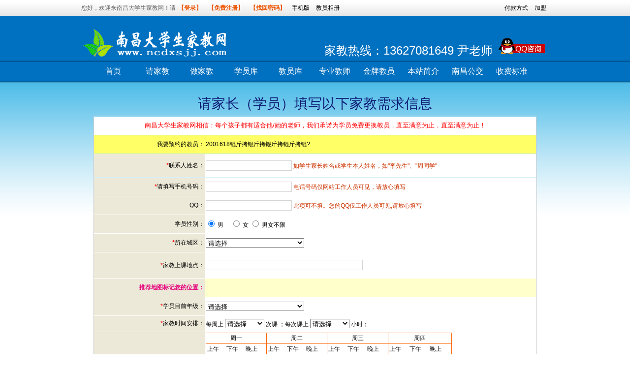

--- FILE ---
content_type: text/html
request_url: http://www.ncdxsjj.com/StudentAdd.asp?tid=2001618&t_name=%EF%BF%BD%EF%BF%BD%EF%BF%BD%EF%BF%BD%EF%BF%BD%EF%BF%BD%EF%BF%BD%EF%BF%BD%EF%BF%BD
body_size: 8970
content:
<!DOCTYPE html PUBLIC "-//W3C//DTD XHTML 1.0 Transitional//EN" "http://www.w3.org/TR/xhtml1/DTD/xhtml1-transitional.dtd">
<html xmlns="http://www.w3.org/1999/xhtml">
<head>


<meta http-equiv="Content-Type" content="text/html; charset=gb2312" />
<TITLE>南昌大学生家教网学员信息登记,学员注册页,南昌家教网</TITLE>
<META name="description" content="南昌大学生家教网是南昌家教第一品牌,免费的一对一上门家教辅导中心."  />
<META name="keywords" content="南昌家教,南昌免费家教,南昌家教网" />
<script language="javascript" src="http://api.51ditu.com/js/maps.js"></script>
<script language="javascript" src="http://api.51ditu.com/js/ezmarker.js"></script>
<link rel="stylesheet" type="text/css" href="Images/css.css">
<link rel="stylesheet" type="text/css" href="css2.css">
<script language="JavaScript">
function ChkFields(){
if (document.myform.name.value==''){
window.alert("请输入您的真实姓名，以方便我们联系！")
document.myform.name.focus();	
return false
}
if (document.myform.Tel1.value==''){
window.alert("请输入您的电话，固定电话和手机均可！")
document.myform.Tel1.focus();
return false
}
if (document.myform.dq.value==''){
window.alert("请选择您所在的城区")
document.myform.dq.focus();
return false
}
if (document.myform.dq2.value==''){
window.alert("请输入您所在城区的具体位置，精确到小区或公交站台最好")
document.myform.dq2.focus();
return false
}
if (document.myform.nj.value==''){
window.alert("请选择您您孩子所在的年级！")
document.myform.nj.focus();
return false
}
if (document.myform.chi.value==''){
window.alert("请选择每周上课的次数！")
document.myform.chi.focus();
return false
}
if (document.myform.shi.value==''){
window.alert("请选择每次上课几小时!")
document.myform.shi.focus();
return false
}
if (document.myform.km.value==''){
window.alert("请输入您要求教的科目！")
document.myform.km.focus();
return false
}
if (document.myform.bc.value==''){
window.alert("请选择您能承受的每小时支付给家教老师的最高报酬 【元/小时】")
document.myform.bc.focus();
return false
}
if (document.myform.pSN.value==''){
window.alert("请输入验证码！")
document.myform.pSN.focus();
return false
}

return true
}
</script>
</HEAD>

<style type="text/css">
*{font-family:微软雅黑,Tahoma,Arial,宋体;}
#top .body .right .TopT2 {
	font-size: 24px;
	color: #FFF;
}
body {
	
	background-image: url(images/bgtp2.png);
	background-repeat: repeat-x;}
.arial{font-family:微软雅黑,Arial;}body,ul,li,a,form{margin:0px;padding:0px;}a{text-decoration:none;color:#454545;}li{list-style-position:inside;list-style-type:none;}ul{overflow:hidden;}input{border:1px solid #D5D5D5;padding:2px;}.orange,.orange a{color:#ec5300;}.orange2,.orange2 a{color:#ee9100;}.gray666,.gray666 a{color:#666;}.green,.green a{color:#4e7c00;}.orangeline{color:#f1db82;}.red{color:#FF0000;}#BannerDiv{width:950px;margin:5px auto;border:#EEEEEE 5px solid;background-color:#FFFFCC;overflow:hidden;text-align:center;font-size:18px;line-height:25px;border-radius:5px;}#topbar{background-image:url(images/topbar_bg.jpg);background-repeat:repeat-x;height:32px;width:100%;border-bottom-width:1px;border-bottom-style:solid;border-bottom-color:#d2d2d2;line-height:32px;color:#666;}}#topbar .body a{margin:0 5px;}#topbar .body{width:950px;margin:0 auto;font-size:12px;}.left{float:left;}.right{float:right;}#top{background-position:center 0px;background-repeat:repeat-x;min-height:100px;padding-bottom:15px;}#top .body{width:950px;height:93px;margin:0 auto;font-size:12px;}#top .logo{background-image:url(images/logo.gif);background-repeat:no-repeat;float:left;height:65px;width:326px;margin-top:20px;}#top .logo a{display:block;}#top .right{float:right;margin-top:44px;width:600px;text-align:right;}#top .qq{margin:0 2px;}#menu{height:36px;width:950px;margin:0 auto;}#menu .body{display:block;height:36px;}#menu ul{display:block;background-repeat:no-repeat;background-position:left top;height:36px;padding:0 20px;}#menu a{font-size:16px;color:#fff;display:block;width:80px;text-align:center;}#menu a:hover{color:#ffd200;}#menu li{float:left;height:27px;line-height:28px;margin:5px 5px 0 5px;}#menu li.active{background-image:url(images/menubg.gif);background-repeat:no-repeat;background-position:center top;font-weight:bold;}#menu li.active a{color:#003619;}#menu li.active a:hover{color:#ffd200;}#menu li:hover{background-image:url(images/menubg.gif);background-repeat:no-repeat;background-position:left bottom;}
</style>
<link rel="shortcut icon" href="favicon.ico" />

<body>

    <div id="topbar">
        <div class="body">
            <div class="left"> 
                
                您好，欢迎来南昌大学生家教网！请<a href="http://www.ncdxsjj.com/Login.html"  style="color:#ec5300; font-weight:bold">【登录】</a>
				<a href="http://www.ncdxsjj.com/2008_Reg.asp" style="color:#ec5300; font-weight:bold">【免费注册】</a> <a href="http://www.ncdxsjj.com/getpassword.html" style="color:#ec5300; font-weight:bold">【找回密码】</a>		
<a href="http://www.ncdxsjj.com/M/" class="gray666" target="_blank">手机版</a> <a href="http://www.ncdxsjj.com/T_photo.asp">教员相册</a>
</div>					
<div class="right">
		   <a href="http://www.ncdxsjj.com/TeacherBank.html"   title="南昌家教教员付款方式查看" >付款方式</a>
		   <a href="http://www.ncdxsjj.com/" title="欢迎加盟南昌大学生家教网旗下家教网站"  rel="nofollow">加盟</a>
            </div>
        </div>
    </div>
    <div id="top">
                    <div class="body">
            <a href="http://www.ncdxsjj.com"> <div class="logo">
             </div>
            <div class="right">
              <span class="TopT2">家教热线：13627081649 尹老师</span> <span class="qq">
                    <a target="_blank" href="http://wpa.qq.com/msgrd?v=3&uin=2811310732&site=qq&menu=yes"   rel="nofollow"><img border="0" SRC='../../images/top_qq.gif' alt="QQ咨询"></a></span>
          </div>
        </div>
        <div id="menu">
            <div class="body">
                <ul>
                    <li><a href="http://www.ncdxsjj.com/index.html">首页</a></li>
					<li><a href="http://www.ncdxsjj.com/StudentAdd.html">请家教</a></li>
                    <li><a href="http://www.ncdxsjj.com/reg1.html">做家教</a></li>
					<li><a href="http://www.ncdxsjj.com/Student.html">学员库</a></li>
                    <li><a href="http://www.ncdxsjj.com/Teacher.html">教员库</a></li>
                    <li><a href="http://www.ncdxsjj.com/ProTeacher.html">专业教师</a></li>
                    <li><a href="http://www.ncdxsjj.com/TrustTeacher.html">金牌教员</a></li>
			
			        <li><a href="http://www.ncdxsjj.com/about.html">本站简介</a></li>
					
                    <li><a href="http://www.ncdxsjj.com/Map.html"  title="南昌公交查询，自驾车查询，生活查询" >南昌公交</a></li>
                    <li><a href="http://www.ncdxsjj.com/Price.html">收费标准</a></li>
                </ul>
            </div>
        </div>
    </div>
  
<div align="center"><script language="javascript" src="Ad/top_00.asp"></script></div>




<div class="div_br_10"></div>

<h1>请家长（学员）填写以下家教需求信息</h1>
<div style=" border:1px solid #CCCCCC; width:900px; margin:0px auto;">

<form method="post" action="StudentAdd.asp?action=save"  onSubmit="return ChkFields();" name="myform" id="myform">
<TABLE width="900" border=0 align="center" cellPadding=1 cellSpacing=1 >
 
<TBODY>

<TR >
 <TD  colspan="2" height="35" bgcolor="#FFFFFF" ><div align="center"><span class="red_link_10">南昌大学生家教网相信：每个孩子都有适合他/她的老师，我们承诺为学员免费更换教员，直至满意为止，直至满意为止！</span></div>
 </TD></TR>
 
 
<TR >
  <TD height=35 bgcolor="#FFFF66" align="right">我要预约的教员：</TD>
  <TD height="35"  bgcolor="#FFFF66"  ><input type="hidden" name="teacher"  value="2001618" >2001618锟斤拷锟斤拷锟斤拷锟斤拷锟?</TD>
</TR>

<TR >
 <TD width="25%" height=35 bgcolor="#ECE9D8">
  <DIV align=right><span class="red_link_10">*</span>联系人姓名：</DIV></TD>
 <TD width="75%" height="35" bgcolor="#FFFFFF" >
  <DIV align=left>
    <p>
      <INPUT id=name3 maxLength=30 
  name=name> 
       <span class="o_link_9">如学生家长姓名或学生本人姓名，如"李先生"、"周同学"</span></p>
    </DIV></TD></TR>
<TR >
 <TD height=35 bgcolor="#ECE9D8">
  <DIV align=right><span class="red_link_10">*</span>请填写手机号码：</DIV></TD>
 <TD height="35" bgcolor="#FFFFFF">
  <DIV align=left><input class="reg_txt" name=Tel1 id="Tel1" maxLength=50> 
  <span class="o_link_9">电话号码仅网站工作人员可见，请放心填写</span>  </DIV></TD></TR>

<TR >
 <TD height=35 bgcolor="#ECE9D8">
  <DIV align=right>QQ：</DIV></TD>
 <TD height="35" bgcolor="#FFFFFF">
  <DIV align=left><INPUT name=qq id="qq" maxLength=50> 
  <span class="o_link_9">此项可不填。您的QQ仅工作人员可见,请放心填写</span>  </DIV></TD></TR>


<TR >
 <TD height=35 bgcolor="#ECE9D8">
  <DIV align=right>学员性别：</DIV></TD>
 <TD height="35" bgcolor="#FFFFFF" >
  <DIV align=left><INPUT name=sex type=radio value=男 checked> 
  男　 
  <INPUT type=radio value=女 name=sex> 
  女
  <INPUT type=radio value=男女不限 name=sex> 
  男女不限</DIV></TD></TR>
<TR >
 <TD height=35 bgcolor="#ECE9D8">
  <DIV align=right><span class="red_link_10">*</span>所在城区：</DIV></TD>
 <TD height="35" bgcolor="#FFFFFF">
  <DIV align=left>
    <select name="dq" id="dq" style="width:200px;">
    <option value="" selected>请选择</option>
    
    <option value="红谷滩新区">红谷滩新区</option>
    
    <option value="东湖区">东湖区</option>
    
    <option value="西湖区">西湖区</option>
    
    <option value="高新区">高新区</option>
    
    <option value="青山湖区">青山湖区</option>
    
    <option value="青云谱区">青云谱区</option>
    
    <option value="湾里区">湾里区</option>
    
    <option value="昌北经开区">昌北经开区</option>
    
    <option value="南昌县">南昌县</option>
    
    <option value="安义县">安义县</option>
    
    <option value="新建区">新建区</option>
    
    <option value="进贤县">进贤县</option>
    
   </select>
  </DIV></TD></TR>
<TR >
 <TD height=50 bgcolor="#ECE9D8"><DIV align=right  style="line-height:20px;"><span class="red_link_10">*</span>家教上课地点：
 </DIV></TD>
 <TD height="35" bgcolor="#FFFFFF"><div align="left">
   <input class="reg_txt" name=dq2 id="dq2" size=38  title="只需要填写一下公交站台名称或小区名称，最好填写一下直达公交线路">
   <input name="x" id="x" type="hidden">
   <input name="y" id="y" type="hidden">
   <input name="z" id="z" type="hidden"> 
 </div></TD>
</TR>
<TR >
 <TD height=35 bgcolor="#ECE9D8"><div align="right" class="Stu_Tea_Title">推荐地图标记您的位置：</div></TD>
 <TD height="35" bgcolor="#FFFFCC"><div align="left">
    <script language="JavaScript">
<!--
//setMap是ezmarker内部定义的接口，这里可以根据实际需要实现该接口
function setMap(point,zoom)
{
document.getElementById("x").value=point.getLongitude();
document.getElementById("y").value=point.getLatitude();
document.getElementById("z").value=zoom;
}
var ezmarker = new LTEZMarker("pos");
LTEvent.addListener(ezmarker,"mark",setMap);//"mark"是标注事件
ezmarker.setDefaultView("nanchang",3);
//-->
 </script>
 </div></TD>
</TR>
<TR >
 <TD height=35 bgcolor="#ECE9D8">
  <DIV align=right><span class="red_link_10">*</span>学员目前年级：</DIV></TD>
 <TD height="35" bgcolor="#FFFFFF">
  <DIV align=left><SELECT name=nj size=1 id="nj" style="width:200px;"> 
   <OPTION value="" 
   selected>请选择</OPTION> <OPTION value=幼儿>幼儿</OPTION> <OPTION 
   value=一年级>一年级</OPTION> <OPTION value=二年级>二年级</OPTION> 
   <OPTION value=三年级>三年级</OPTION> <OPTION 
   value=四年级>四年级</OPTION> <OPTION value=五年级>五年级</OPTION> 
   <OPTION value=六年级>六年级</OPTION> <OPTION value=初一>初一</OPTION> 
   <OPTION value=初二>初二</OPTION> <OPTION value=初三>初三</OPTION> 
   <OPTION value=高一>高一</OPTION> <OPTION value=高二>高二</OPTION> 
   <OPTION value=高三>高三</OPTION> <OPTION value=三校生>三校生</OPTION> 
   <OPTION value=自考生>自考生</OPTION> <OPTION value=大一>大一</OPTION> 
   <OPTION value=大二>大二</OPTION> <OPTION value=大三>大三</OPTION> 
   <OPTION value=大四>大四</OPTION> <OPTION value=成人>成人</OPTION> 
   <OPTION value=外国人>外国人</OPTION><OPTION value=辅导班>辅导班</OPTION> <OPTION 
  value=其它>其它情况</OPTION> <OPTION value=寒假家教>寒假家教</OPTION>

  <OPTION value=暑假家教>暑假家教</OPTION>
</SELECT> </DIV></TD></TR>
<TR >
 <TD height=30 bgcolor="#ECE9D8">
  <DIV align=right><span class="red_link_10">*</span>家教时间安排：</DIV></TD>
 <TD height="30" bgcolor="#FFFFFF"><div align="left">每周上
<select name="chi" id="cimeizhou" style="width:80px;">                    <option value="" selected>请选择</option>                    <option value="1">1</option>                    <option value="2">2</option>                    <option value="3">3</option>                    <option value="4">4</option>                    <option value="5">5</option>                    <option value="6">6</option>                    <option value="7">7</option>
</select>
   次课
  
 ；每次课上
   <SELECT name="shi" id="shi" style="width:80px;">                    <option value="" selected>请选择</option>                   <!-- <option value="1">1</option>        -->            <option value="1.5">1.5</option>                    <option value="2">2 推荐</option>                    <option value="2.5">2.5</option>                    <option value="3">3</option>                    <option value="4">4</option>                  </SELECT>
 小时；
 </div></TD>
</TR>

<TR >

 <TD height=35 bgcolor="#ECE9D8">

  <DIV align=right><span class="red_link_10">*</span>可授课时间：</DIV></TD>

 <TD height="35" bgcolor="#FFFFFF"  align="left"><table width="500" border=0 

 cellPadding=2 cellSpacing=1 borderColorLight="#FF9933" borderColorDark="#ffffff" bgcolor="#FF6600">

<tr> 

<td bgcolor="#FFFFFF"> <div align="center">周一</div></td>

<td bgcolor="#FFFFFF"><div align="center">周二</div></td>

<td bgcolor="#FFFFFF"><div align="center">周三</div></td>

<td bgcolor="#FFFFFF"><div align="center">周四</div></td>

</tr>

<tr> 

<td bgcolor="#FFFFFF"><table width="100%" border="0" cellspacing="0" cellpadding="0">

  <tr>

<td>上午</td>

<td>下午</td>

<td>晚上</td>

  </tr>

  <tr>

<td> <input type="checkbox" name="times" value="周一上午"></td>

<td><input type="checkbox" name="times" value="周一下午"></td>

<td><input type="checkbox" name="times" value="周一晚上"> </td>

  </tr>

</table></td>

<td bgcolor="#FFFFFF"><table width="100%" border="0" cellspacing="0" cellpadding="0">

  <tr>

<td>上午</td>

<td>下午</td>

<td>晚上</td>

  </tr>

  <tr>

<td> <input type="checkbox" name="times" value="周二上午"></td>

<td><input type="checkbox" name="times" value="周二下午"></td>

<td><input type="checkbox" name="times" value="周二晚上"></td>

  </tr>

</table></td>

<td bgcolor="#FFFFFF"><table width="100%" border="0" cellspacing="0" cellpadding="0">

  <tr>

<td>上午</td>

<td>下午</td>

<td>晚上</td>

  </tr>

  <tr>

<td> <input type="checkbox" name="times" value="周三上午"></td>

<td><input type="checkbox" name="times" value="周三下午"></td>

<td><input type="checkbox" name="times" value="周三晚上"></td>

  </tr>

</table></td>

<td bgcolor="#FFFFFF"><table width="100%" border="0" cellspacing="0" cellpadding="0">

  <tr>

<td>上午</td>

<td>下午</td>

<td>晚上</td>

  </tr>

  <tr>

<td> <input type="checkbox" name="times" value="周四上午"></td>

<td><input type="checkbox" name="times" value="周四下午"></td>

<td><input type="checkbox" name="times" value="周四晚上"></td>

  </tr>

</table></td>

</tr>

<tr> 

<td bgcolor="#FFFFFF"><div align="center">周五</div></td>

<td bgcolor="#FFFFFF"><div align="center">周六</div></td>

<td bgcolor="#FFFFFF"><div align="center">周日</div></td>

<td rowspan="2" bgcolor="#FFFFFF"><div align="center">
 
 <input name="times" type="checkbox" id="times2" value="时间面议">

<span class="red_10" style="font-weight: bold">时间面议</span></div></td>

</tr>

<tr>

<td bgcolor="#FFFFFF"><table width="100%" border="0" cellspacing="0" cellpadding="0">

  <tr>

<td>上午</td>

<td>下午</td>

<td>晚上</td>

  </tr>

  <tr>

<td><input type="checkbox" name="times" value="周五上午"></td>

<td><input type="checkbox" name="times" value="周五下午"></td>

<td><input type="checkbox" name="times" value="周五晚上"> </td>

  </tr>

</table></td>

<td bgcolor="#FFFFFF"><table width="100%" border="0" cellspacing="0" cellpadding="0">

  <tr>

<td>上午</td>

<td>下午</td>

<td>晚上</td>

  </tr>

  <tr>

<td><input type="checkbox" name="times" value="周六上午"></td>

<td><input type="checkbox" name="times" value="周六下午"></td>

<td><input type="checkbox" name="times" value="周六晚上"></td>

  </tr>

</table></td>

<td bgcolor="#FFFFFF"><table width="100%" border="0" cellspacing="0" cellpadding="0">

  <tr>

<td>上午</td>

<td>下午</td>

<td>晚上</td>

  </tr>

  <tr>

<td><input type="checkbox" name="times" value="周日上午"></td>

<td><input type="checkbox" name="times" value="周日下午"></td>

<td><input type="checkbox" name="times" value="周日晚上"></td>

  </tr>

</table></td>

</tr>

 </table></TD>

</TR>

<TR >
 <TD height=35 bgcolor="#ECE9D8">
  <DIV align=right><span class="red_link_10">*</span>辅导科目：</DIV></TD>
 <TD height="35" bgcolor="#FFFFFF">
  <DIV align=left><input class="reg_txt" name=km id="km" size=38 maxLength=100>
   <span class="o_link_9">如果有多门学科以","分隔,如"钢琴,数学,计算机"</span></DIV></TD></TR>
<TR >
 <TD height=35 bgcolor="#ECE9D8">
  <DIV align=right>学员学习情况描述：<BR>
  </DIV></TD>
 <TD height="35" bgcolor="#FFFFFF">
  <DIV align=left><TEXTAREA id=textarea2 name=qk rows=3 cols=80  title="学员的基础、 学习状况、性格等" class="reg_txt"></TEXTAREA> 
  </DIV></TD></TR>
<TR >
 <TD height=35 bgcolor="#ECE9D8">
  <DIV align=right>选择教员性别：</DIV></TD>
 <TD height="35" bgcolor="#FFFFFF">
  <DIV align=left><INPUT  type=radio value=1 name=sex2> 
  要女教员　 <INPUT type=radio value=2 name=sex2> 
  要男教员　 <INPUT 
  type=radio CHECKED value=3 name=sex2> 
  男女教员不限</DIV></TD></TR>
<TR >
 <TD height=35 bgcolor="#ECE9D8">
  <DIV align=right>对教员具体的要求：</DIV></TD>
 <TD height="35" bgcolor="#FFFFFF">
  <DIV align=left><TEXTAREA  name=yq cols=80 rows=4 id="yq"  >在线预约：锟斤拷锟斤拷锟斤拷锟斤拷锟?,编号：2001618
 有家教经验，有责任心。</TEXTAREA>
  </DIV></TD></TR>
<TR >
 <TD height=35 bgcolor="#ECE9D8">
  <DIV align=right><span class="red_link_10">*</span>支付给老师的报酬：</DIV></TD>
 <TD height="35" bgcolor="#FFFFFF" >
  <DIV align=left><SPAN 
  class=asho_link_9>
   <select name="bc" size="1" id="bc" style="width:100px;">
      <option value="" selected="selected">请选择</option>  <option value="面议">面议</option>  
	              <option value="20">20</option>                    <option value="25">25</option>                  <option value="30">30</option>                    <option value="35">35</option>                    <option value="40">40</option>      <option value="45">45</option>                <option value="50">50</option>      <option value="55">55</option>                 <option value="60">60</option><option value="65">65</option>                    <option value="70">70</option>                    <option value="80">80</option>                    <option value="90">90</option>                    <option value="100">100</option>
					<option value="120">120</option>                    <option value="150">150</option>
					<option value="200">200</option>                    <option value="300">300</option>
    </select>
    元/小时</SPAN> &nbsp;&nbsp;<a href="/Price.html" target="_blank"><span  class="red font14px">点击查看家教薪资参考标准</span></a></DIV></TD></TR>
				 <TR >
 <TD height=35 bgcolor="#EFEBDE"><div align="right"><span class="red_link_10">*</span>请输入右边的验证码</div></TD>
 <TD height="35" bgcolor="#FFFFFF" ><div align="left">
  
   <input class="reg_txt" type="text" name="pSN" size="4" style="font-size:16px; font-family:'Arial Black';" maxlength="4">
   <img src="check_number.asp" height="24" align="absmiddle" style="cursor:pointer;" alt="刷新验证码" onclick="this.src='check_number.asp?t='+ new Date()"></div></TD>
</TR>

 <TR bgColor=#ffffff>
                <TD colSpan=2 height=30> <DIV align=center>&nbsp;<INPUT type="checkbox" CHECKED value="checkbox" name="checkbox"><font color="#FF0000" style='font-size:9pt;font-family: 宋体'>&nbsp;因虚假信息而引发的任何后果，一概由填表人负责，与本站无关。</font></DIV></TD></TR>

<TR >
 <TD height=80 colSpan=2 bgcolor="#FFFFFF">
  <DIV align=center><INPUT type=submit value=" 填写好了，立即提交！ " name=submit style="font-size:20px; width:290px;"> 
  </DIV></TD></TR></TABLE>
</form></div>


<script type="text/javascript" src="JS/GoTop.js"></script>
  <div class="c1" style="margin: 10px auto 20px auto;">

    <div class="footr">
        <div class="title">
          <a href="http://www.ncdxsjj.com/about_AboutUs.html">关于我们</a> - 

<a href="http://www.ncdxsjj.com/StudentAdd.asp">请家教</a> - 

<a href="http://www.ncdxsjj.com/reg1.asp">做家教</a> - 

<a href="http://www.ncdxsjj.com/Price.html">收费标准</a> - 

<a href="http://www.ncdxsjj.com/M/"  title="手机版南昌大学生家教网http://www.ncdxsjj.com/M/">南昌大学生家教网手机版</a> - 

<a href="http://www.ncdxsjj.com/NewsListMore.asp">家教资讯</a> - 

<a href="http://www.ncdxsjj.com/Contact.html">联系我们</a> - <a href="http://www.ncdxsjj.com"><b><font color="#FF0000">南昌大学生家教网</font></b></a>
        </div>
        <div class="body">
            <table align="center">
                <tbody>
                    <tr>
                        <td rowspan="3">
                            <div align="right">
                                <img src="/images/gs.gif" width="44" height="57" /></div>
                        </td>
                        <td width="">
                            联系电话：13627081649 尹老师 联系QQ：2811310732  <a target="_blank" href="http://wpa.qq.com/msgrd?v=3&uin=2811310732&site=qq&menu=yes"><img border="0" src="http://wpa.qq.com/pa?p=2:2811310732:41" ></a> 家教服务中心：南昌市青山湖区南京东路235号南昌大学
                        </td>
                    </tr>
                    <tr>
                        <td>
                            <div align="center" style="line-height:20px;"><a href="/"><strong>南昌大学生家教网</strong></a>
<a href="/Teacher.asp"><strong>南昌家教中心</strong></a>
<a href="/TeaSortByKid.asp?Kid=1"><strong>南昌数学家教</strong></a>
<a href="/TeaSortByKid.asp?Kid=5"><strong>南昌英语家教</strong></a>
<a href="/TeaSortByKid.asp?Kid=3"><strong>南昌物理家教</strong></a>
<a href="/TeaSortByKid.asp?Kid=4"><strong>南昌化学家教</strong></a> 

<br />
国家工信部备案许可证：<a href="https://beian.miit.gov.cn">赣ICP备16001049号-1</a>


<br />
<!-- Baidu Button BEGIN -->
<script type="text/javascript" id="bdshare_js" data="type=slide&img=1&pos=left&uid=750865" ></script>
<script type="text/javascript" id="bdshell_js"></script>
<script type="text/javascript">
document.getElementById("bdshell_js").src = "http://bdimg.share.baidu.com/static/js/shell_v2.js?cdnversion=" + Math.ceil(new Date()/3600000);
</script>
<!-- Baidu Button END -->
<meta name="baidu-site-verification" content="JIVaKd8eHq" />              
          
          
          
          
          
          
          
          
          
          
          
</div>
                        </td>
                    </tr>
             
                </tbody>
            </table><div align="center">国家工信部备案许可证：见上方   <a onclick="goTop()"; href="javascript:void(0);" title="返回顶部">▲返回顶部▲</a>    <br />
             Copyright 2007-2018 
<a href='http://www.ncdxsjj.com/Go.asp?URL=http://www.ncdxsjj.com' title='本网站系南昌大学生家教网旗下网站' rel="nofollow">加盟南昌大学生家教网</a> 版权所有
All rights reserved 

        </div>
    </div></div>

</body>
</html>

--- FILE ---
content_type: text/css
request_url: http://www.ncdxsjj.com/css2.css
body_size: 2373
content:
/* CSS Document */
/*#Logo{BACKGROUND:url(LOGO.gif) no-repeat; WIDTH:400px; HEIGHT:65px; BACKGROUND-POSITION:0px 0px; cursor:hand; float:left; margin-top:5px}*/

body,ul,li,a,form {
	margin: 0px;
	padding: 0px;
}
a {
	text-decoration: none;
	color:#454545;
}
li {
	list-style-position: inside;
	list-style-type: none;
}
ul { overflow:hidden;}
input {
    border: 1px solid #D5D5D5;
	padding:2px;
}
#BannerDiv {
	width:946px;
	margin:5px auto;
	border:#EEEEEE 5px solid;
/*	background-color:#EBF167;*/
  /*  background-color:#FFFFCC; */
	overflow:hidden;
	text-align:center;
	font-size:18px;
	line-height:25px;
	border-radius: 5px;
}

#nygg{
	width:895px;
	margin:5px auto;
	border:#EEEEEE 5px solid;
/*	background-color:#EBF167;*/
  /*  background-color:#FFFFCC; */
	overflow:hidden;
	text-align:center;
	font-size:18px;
	line-height:25px;
	border-radius: 5px;
}
.orange , .orange a { color:#ec5300;}
.orange2 , .orange2 a { color:#ee9100;}
.gray666 ,.gray666 a { color:#666;}
.green , .green a { color:#4e7c00;}
.orangeline { color:#f1db82;}
.red {
	color: #FF0000;
}
.c1 { width:950px; margin:0 auto; clear:both; overflow:hidden;}
#topbar {
	background-image: url(images/topbar_bg.jpg);
	background-repeat: repeat-x;
	height: 32px;
	width: 100%;
	border-bottom-width: 1px;
	border-bottom-style: solid;
	border-bottom-color: #d2d2d2;
	line-height:32px;
	color:#666;
}
#topbar .body a { margin:0 5px;}
#topbar .body { width:950px; margin:0 auto; font-size:12px;}
.left { float:left;}
.right { float:right;}
.footr { width:100%; height: auto;}
.footr .title {
	background-image: url(images/box1.gif);
	background-repeat: repeat-x;
	background-position: left -35px;
	width:100%;
	height:35px;
	color:#999;
	line-height:35px;
	text-align:center;
	font-size:12px;
}
.footr .title a { color:#558800;}
.footr .body {background-color: #FFFFFF; text-align:center; font-size:12px; margin:10px auto; overflow:hidden; color:#000;}


.qjjrx .tel-num {
width:291px;
height:29px;
line-height:29px
	display:inline;
	padding-right:30px;
	padding-left:10px;
/*	padding-top:14px;*/
	font-size:26px;
	color:red;
	vertical-align:top;
}
/*
#Logo
{
BACKGROUND: url(LOGO.PNG) no-repeat;
WIDTH: 300px; HEIGHT: 70px;
BACKGROUND-POSITION:0px 0px;cursor:hand;
margin:5px 57px 0px 57px;
float:left;
}*/
#Logo{
BACKGROUND:url(LOGO.PNG) no-repeat; 
WIDTH:360px; 
HEIGHT:70px; 
BACKGROUND-POSITION:0px 0px;
cursor:hand; 
float:left; margin-top:10px;
}




#FriendLink{width:898px;margin:10px auto;border:#dddddd 2px solid;}

#FriendLink .title

{

text-align:center;

word-spacing:10px;

font-weight:bold;

padding:5px 0px 5px 0px;

margin:5px 5px;

background:#eeeeee;

}

#FriendLink .link {padding:5px 5px 5px 5px;}

.FriendLink_link_ul{padding:0px;margin:2px;height:17px;}

.FriendLink_link_ul_li{display:inline;padding-right:10px;}

#CopyRightLink

{

width:890px;

margin:5px auto;

border:#dddddd 1px solid; 

background:#eeeeee; 

text-align:center; 

padding:10px 5px 10px 5px;

}

#Footer{

width:890px;

margin:5px auto;

padding:10px 5px 10px 5px;

text-align:center;

line-height:20px;

}

#OrangeLine { width:900px;margin:10px auto; height:3px; background-color:#FF6600; padding:0px 0px 0px 0px;}



#index_form_search

{

width:888px;

margin:5px auto;

text-align:center;

border:#cccccc 1px solid;

padding:8px 5px 8px 5px;

background-color:#FFFFCC;

}

#index_form_search FORM

{

margin:0px;

}

.index_title

{

font-weight:bold;

font-size:14px;

margin:10px 10px 5px 10px;

padding:5px 0px 4px 0px;

color:#FFFFFF;

}

.index_title_s

{

font-weight:bold;

font-size:14px;

margin:10px 7px 5px 7px;

padding:5px 0px 4px 0px;

color:#FFFFFF;

}

.index_title_gg

{

font-weight:bold;

font-size:14px;

margin:0px 7px 7px 7px;

padding:5px 0px 4px 0px;

color:#FFFFFF;

}

#index_title_stu{background-color:#FF6E00;}

#index_title_tea{background-color:#ef1697;}

#index_title_pro{background-color:#FF9900;}

#index_title_blue{background-color:#00aeef;}

.index_column

{

margin:8px auto;

width:900px;

height:270px;

}

.index_column_tea

{

margin:8px auto;

width:900px;

height:230px;

}

.index_LeftColumn

{

width:698px;

float:left;

}

.index_RightColumn

{

width:190px;

float:left;

margin-left:10px;

border:#cccccc 1px solid;

text-align:center;

padding-bottom:3px;

}

.index_RightColumn2

{

width:190px;

float:left;

margin-left:10px;

padding-bottom:9px;

border:#cccccc 1px solid;

text-align:center;

}

.index_news_more

{

margin:10px auto;

width:95%;

text-align:right;

}

.index_more

{

margin:8px auto;

width:95%;

text-align:right;

padding:0px 0px 0px 0px;

}

.index_column_news

{

margin:5px auto;

width:900px;

height:290px;

}

.news_col

{

float:left;

width:286px;

margin:5px 18px 5px 0px;

border:#cccccc 1px solid;

text-align:center;

}

.news_col_r

{

float:right;

width:286px;

margin:5px 0px 5px 0px;

border:#cccccc 1px solid;

text-align:center;

}

.IndexNewsList

{

height:20px;

border-bottom:dashed 1px #CCCCCC;

padding:5px 0px 0px 0px;

}

.IndexNews

{

width:92%;

margin:5px auto;

text-align:left;

}

.IndexNewsList_gg

{

height:16px;

border-bottom:dashed 1px #CCCCCC;

padding:8px 0px 0px 0px;

}

.IndexNewsList_tea

{

height:16px;

border-bottom:dashed 1px #CCCCCC;

padding:8px 0px 0px 0px;

}

#index_gg_banner_login

{

margin:8px auto;

width:900px;

height:190px;

}

#Banner_div

{

float:left;

margin:0px 10px 0px 0px;

}

#index_login

{

float:left;

}

#index_gg

{

margin:0px 10px 0px 0px;

border:#cccccc 1px solid;

text-align:center;

width:280px;

float:left;

height:188px;

}

#index_stu_grid

{

margin:0px 0px 0px 0px;

padding:0px 0px 0px 0px;

border:#cccccc 1px solid;

text-align:center;

height:270px;

}

#index_stu_grid_inside

{

padding:0px 15px 0px 15px;

}

.index_tea_grid

{

margin:0px 0px 0px 0px;

padding:0px 0px 0px 0px;

border:#cccccc 1px solid;

text-align:center;

height:226px;

}

.index_tea_grid_inside

{

padding:0px 15px 0px 15px;

}

.index_stu_tea_line

{

border-bottom:dashed 1px #CCCCCC;

padding:0px 0px 0px 0px;

width:100%;

margin:0px;

font-size:0px;

}
#Stu_Tea_Contact_td{background-color:#EBF7BB;font-family:Arial;font-size:14px;font-weight:bold;color:Red;}


 .ZhiDing_Tea{background-color:#9D2427;padding:1px 1px 1px 1px;color:#fff;}
 
/*分页*/ 
#Pagers
{
font-weight:bold;font-family:Arial, Helvetica, sans-serif;
line-height:25px;
margin:5px;
}
#Pagers span
{
border:1px solid #999999;
padding:3px 5px 3px 5px;
background-color:#FFFFFF;
}
#Pagers span:hover
{
padding:3px 5px 3px 5px;
background-color:#FF6600;
color:#FFFFFF;
}
#Pagers #now
{
background-color:#FF6600;
color:#FFFFFF;
}
#Pagers a:hover
{
text-decoration:none;
}